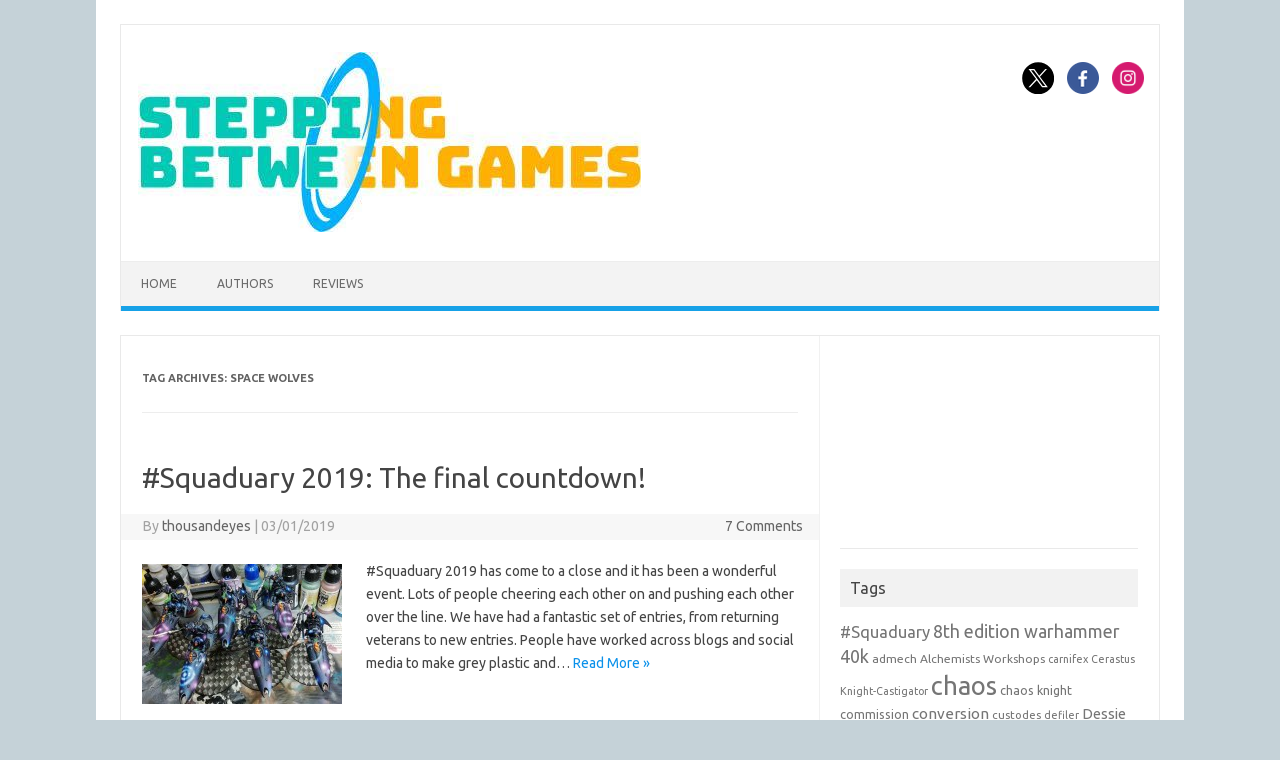

--- FILE ---
content_type: text/html; charset=UTF-8
request_url: https://steppingbetweengames.com/tag/space-wolves/
body_size: 11438
content:
<!DOCTYPE html>
<!--[if IE 7]>
<html class="ie ie7" lang="en-GB">
<![endif]-->
<!--[if IE 8]>
<html class="ie ie8" lang="en-GB">
<![endif]-->
<!--[if !(IE 7) | !(IE 8)  ]><!-->
<html lang="en-GB">
<!--<![endif]-->
<head>
<meta charset="UTF-8">
<meta name="viewport" content="width=device-width, initial-scale=1">
<link rel="profile" href="https://gmpg.org/xfn/11">
<link rel="pingback" href="https://steppingbetweengames.com/xmlrpc.php" />
<!--[if lt IE 9]>
<script src="https://steppingbetweengames.com/wp-content/themes/iconic-one/js/html5.js" type="text/javascript"></script>
<![endif]-->
<meta name='robots' content='index, follow, max-image-preview:large, max-snippet:-1, max-video-preview:-1' />

	<!-- This site is optimized with the Yoast SEO plugin v26.7 - https://yoast.com/wordpress/plugins/seo/ -->
	<title>Space Wolves Archives - Stepping Between Games</title>
<link data-rocket-preload as="style" href="https://fonts.googleapis.com/css?family=Ubuntu%3A400%2C700&#038;subset=latin%2Clatin-ext&#038;display=swap" rel="preload">
<link href="https://fonts.googleapis.com/css?family=Ubuntu%3A400%2C700&#038;subset=latin%2Clatin-ext&#038;display=swap" media="print" onload="this.media=&#039;all&#039;" rel="stylesheet">
<noscript data-wpr-hosted-gf-parameters=""><link rel="stylesheet" href="https://fonts.googleapis.com/css?family=Ubuntu%3A400%2C700&#038;subset=latin%2Clatin-ext&#038;display=swap"></noscript>
	<link rel="canonical" href="https://steppingbetweengames.com/tag/space-wolves/" />
	<meta property="og:locale" content="en_GB" />
	<meta property="og:type" content="article" />
	<meta property="og:title" content="Space Wolves Archives - Stepping Between Games" />
	<meta property="og:url" content="https://steppingbetweengames.com/tag/space-wolves/" />
	<meta property="og:site_name" content="Stepping Between Games" />
	<meta name="twitter:card" content="summary_large_image" />
	<meta name="twitter:site" content="@macantsagart" />
	<script type="application/ld+json" class="yoast-schema-graph">{"@context":"https://schema.org","@graph":[{"@type":"CollectionPage","@id":"https://steppingbetweengames.com/tag/space-wolves/","url":"https://steppingbetweengames.com/tag/space-wolves/","name":"Space Wolves Archives - Stepping Between Games","isPartOf":{"@id":"https://steppingbetweengames.com/#website"},"primaryImageOfPage":{"@id":"https://steppingbetweengames.com/tag/space-wolves/#primaryimage"},"image":{"@id":"https://steppingbetweengames.com/tag/space-wolves/#primaryimage"},"thumbnailUrl":"https://steppingbetweengames.com/wp-content/uploads/2019/03/b_151810.jpg","breadcrumb":{"@id":"https://steppingbetweengames.com/tag/space-wolves/#breadcrumb"},"inLanguage":"en-GB"},{"@type":"ImageObject","inLanguage":"en-GB","@id":"https://steppingbetweengames.com/tag/space-wolves/#primaryimage","url":"https://steppingbetweengames.com/wp-content/uploads/2019/03/b_151810.jpg","contentUrl":"https://steppingbetweengames.com/wp-content/uploads/2019/03/b_151810.jpg","width":800,"height":579},{"@type":"BreadcrumbList","@id":"https://steppingbetweengames.com/tag/space-wolves/#breadcrumb","itemListElement":[{"@type":"ListItem","position":1,"name":"Home","item":"https://steppingbetweengames.com/"},{"@type":"ListItem","position":2,"name":"Space Wolves"}]},{"@type":"WebSite","@id":"https://steppingbetweengames.com/#website","url":"https://steppingbetweengames.com/","name":"Stepping Between Games","description":"Dedicated to gaming in all forms","publisher":{"@id":"https://steppingbetweengames.com/#/schema/person/c7d8a3d40a8b855b0fd7c912d69a7133"},"potentialAction":[{"@type":"SearchAction","target":{"@type":"EntryPoint","urlTemplate":"https://steppingbetweengames.com/?s={search_term_string}"},"query-input":{"@type":"PropertyValueSpecification","valueRequired":true,"valueName":"search_term_string"}}],"inLanguage":"en-GB"},{"@type":["Person","Organization"],"@id":"https://steppingbetweengames.com/#/schema/person/c7d8a3d40a8b855b0fd7c912d69a7133","name":"thousandeyes","image":{"@type":"ImageObject","inLanguage":"en-GB","@id":"https://steppingbetweengames.com/#/schema/person/image/","url":"https://secure.gravatar.com/avatar/d4e54f78023d90f15a44453b0f439466791c92514d898469313caf415b010562?s=96&d=identicon&r=r","contentUrl":"https://secure.gravatar.com/avatar/d4e54f78023d90f15a44453b0f439466791c92514d898469313caf415b010562?s=96&d=identicon&r=r","caption":"thousandeyes"},"logo":{"@id":"https://steppingbetweengames.com/#/schema/person/image/"}}]}</script>
	<!-- / Yoast SEO plugin. -->


<link rel='dns-prefetch' href='//secure.gravatar.com' />
<link rel='dns-prefetch' href='//stats.wp.com' />
<link rel='dns-prefetch' href='//fonts.googleapis.com' />
<link rel='dns-prefetch' href='//v0.wordpress.com' />
<link rel='dns-prefetch' href='//widgets.wp.com' />
<link rel='dns-prefetch' href='//s0.wp.com' />
<link rel='dns-prefetch' href='//0.gravatar.com' />
<link rel='dns-prefetch' href='//1.gravatar.com' />
<link rel='dns-prefetch' href='//2.gravatar.com' />
<link rel='dns-prefetch' href='//jetpack.wordpress.com' />
<link rel='dns-prefetch' href='//public-api.wordpress.com' />
<link href='https://fonts.gstatic.com' crossorigin rel='preconnect' />
<link rel="alternate" type="application/rss+xml" title="Stepping Between Games &raquo; Feed" href="https://steppingbetweengames.com/feed/" />
<link rel="alternate" type="application/rss+xml" title="Stepping Between Games &raquo; Comments Feed" href="https://steppingbetweengames.com/comments/feed/" />
<link rel="alternate" type="application/rss+xml" title="Stepping Between Games &raquo; Space Wolves Tag Feed" href="https://steppingbetweengames.com/tag/space-wolves/feed/" />
<style id='wp-img-auto-sizes-contain-inline-css' type='text/css'>
img:is([sizes=auto i],[sizes^="auto," i]){contain-intrinsic-size:3000px 1500px}
/*# sourceURL=wp-img-auto-sizes-contain-inline-css */
</style>
<link data-minify="1" rel='stylesheet' id='wpra-lightbox-css' href='https://steppingbetweengames.com/wp-content/cache/min/1/wp-content/plugins/wp-rss-aggregator/core/css/jquery-colorbox.css?ver=1753384914' type='text/css' media='all' />
<link rel='stylesheet' id='sbi_styles-css' href='https://steppingbetweengames.com/wp-content/plugins/instagram-feed/css/sbi-styles.min.css?ver=6.10.0' type='text/css' media='all' />
<style id='wp-emoji-styles-inline-css' type='text/css'>

	img.wp-smiley, img.emoji {
		display: inline !important;
		border: none !important;
		box-shadow: none !important;
		height: 1em !important;
		width: 1em !important;
		margin: 0 0.07em !important;
		vertical-align: -0.1em !important;
		background: none !important;
		padding: 0 !important;
	}
/*# sourceURL=wp-emoji-styles-inline-css */
</style>
<style id='wp-block-library-inline-css' type='text/css'>
:root{--wp-block-synced-color:#7a00df;--wp-block-synced-color--rgb:122,0,223;--wp-bound-block-color:var(--wp-block-synced-color);--wp-editor-canvas-background:#ddd;--wp-admin-theme-color:#007cba;--wp-admin-theme-color--rgb:0,124,186;--wp-admin-theme-color-darker-10:#006ba1;--wp-admin-theme-color-darker-10--rgb:0,107,160.5;--wp-admin-theme-color-darker-20:#005a87;--wp-admin-theme-color-darker-20--rgb:0,90,135;--wp-admin-border-width-focus:2px}@media (min-resolution:192dpi){:root{--wp-admin-border-width-focus:1.5px}}.wp-element-button{cursor:pointer}:root .has-very-light-gray-background-color{background-color:#eee}:root .has-very-dark-gray-background-color{background-color:#313131}:root .has-very-light-gray-color{color:#eee}:root .has-very-dark-gray-color{color:#313131}:root .has-vivid-green-cyan-to-vivid-cyan-blue-gradient-background{background:linear-gradient(135deg,#00d084,#0693e3)}:root .has-purple-crush-gradient-background{background:linear-gradient(135deg,#34e2e4,#4721fb 50%,#ab1dfe)}:root .has-hazy-dawn-gradient-background{background:linear-gradient(135deg,#faaca8,#dad0ec)}:root .has-subdued-olive-gradient-background{background:linear-gradient(135deg,#fafae1,#67a671)}:root .has-atomic-cream-gradient-background{background:linear-gradient(135deg,#fdd79a,#004a59)}:root .has-nightshade-gradient-background{background:linear-gradient(135deg,#330968,#31cdcf)}:root .has-midnight-gradient-background{background:linear-gradient(135deg,#020381,#2874fc)}:root{--wp--preset--font-size--normal:16px;--wp--preset--font-size--huge:42px}.has-regular-font-size{font-size:1em}.has-larger-font-size{font-size:2.625em}.has-normal-font-size{font-size:var(--wp--preset--font-size--normal)}.has-huge-font-size{font-size:var(--wp--preset--font-size--huge)}.has-text-align-center{text-align:center}.has-text-align-left{text-align:left}.has-text-align-right{text-align:right}.has-fit-text{white-space:nowrap!important}#end-resizable-editor-section{display:none}.aligncenter{clear:both}.items-justified-left{justify-content:flex-start}.items-justified-center{justify-content:center}.items-justified-right{justify-content:flex-end}.items-justified-space-between{justify-content:space-between}.screen-reader-text{border:0;clip-path:inset(50%);height:1px;margin:-1px;overflow:hidden;padding:0;position:absolute;width:1px;word-wrap:normal!important}.screen-reader-text:focus{background-color:#ddd;clip-path:none;color:#444;display:block;font-size:1em;height:auto;left:5px;line-height:normal;padding:15px 23px 14px;text-decoration:none;top:5px;width:auto;z-index:100000}html :where(.has-border-color){border-style:solid}html :where([style*=border-top-color]){border-top-style:solid}html :where([style*=border-right-color]){border-right-style:solid}html :where([style*=border-bottom-color]){border-bottom-style:solid}html :where([style*=border-left-color]){border-left-style:solid}html :where([style*=border-width]){border-style:solid}html :where([style*=border-top-width]){border-top-style:solid}html :where([style*=border-right-width]){border-right-style:solid}html :where([style*=border-bottom-width]){border-bottom-style:solid}html :where([style*=border-left-width]){border-left-style:solid}html :where(img[class*=wp-image-]){height:auto;max-width:100%}:where(figure){margin:0 0 1em}html :where(.is-position-sticky){--wp-admin--admin-bar--position-offset:var(--wp-admin--admin-bar--height,0px)}@media screen and (max-width:600px){html :where(.is-position-sticky){--wp-admin--admin-bar--position-offset:0px}}

/*# sourceURL=wp-block-library-inline-css */
</style><style id='global-styles-inline-css' type='text/css'>
:root{--wp--preset--aspect-ratio--square: 1;--wp--preset--aspect-ratio--4-3: 4/3;--wp--preset--aspect-ratio--3-4: 3/4;--wp--preset--aspect-ratio--3-2: 3/2;--wp--preset--aspect-ratio--2-3: 2/3;--wp--preset--aspect-ratio--16-9: 16/9;--wp--preset--aspect-ratio--9-16: 9/16;--wp--preset--color--black: #000000;--wp--preset--color--cyan-bluish-gray: #abb8c3;--wp--preset--color--white: #ffffff;--wp--preset--color--pale-pink: #f78da7;--wp--preset--color--vivid-red: #cf2e2e;--wp--preset--color--luminous-vivid-orange: #ff6900;--wp--preset--color--luminous-vivid-amber: #fcb900;--wp--preset--color--light-green-cyan: #7bdcb5;--wp--preset--color--vivid-green-cyan: #00d084;--wp--preset--color--pale-cyan-blue: #8ed1fc;--wp--preset--color--vivid-cyan-blue: #0693e3;--wp--preset--color--vivid-purple: #9b51e0;--wp--preset--gradient--vivid-cyan-blue-to-vivid-purple: linear-gradient(135deg,rgb(6,147,227) 0%,rgb(155,81,224) 100%);--wp--preset--gradient--light-green-cyan-to-vivid-green-cyan: linear-gradient(135deg,rgb(122,220,180) 0%,rgb(0,208,130) 100%);--wp--preset--gradient--luminous-vivid-amber-to-luminous-vivid-orange: linear-gradient(135deg,rgb(252,185,0) 0%,rgb(255,105,0) 100%);--wp--preset--gradient--luminous-vivid-orange-to-vivid-red: linear-gradient(135deg,rgb(255,105,0) 0%,rgb(207,46,46) 100%);--wp--preset--gradient--very-light-gray-to-cyan-bluish-gray: linear-gradient(135deg,rgb(238,238,238) 0%,rgb(169,184,195) 100%);--wp--preset--gradient--cool-to-warm-spectrum: linear-gradient(135deg,rgb(74,234,220) 0%,rgb(151,120,209) 20%,rgb(207,42,186) 40%,rgb(238,44,130) 60%,rgb(251,105,98) 80%,rgb(254,248,76) 100%);--wp--preset--gradient--blush-light-purple: linear-gradient(135deg,rgb(255,206,236) 0%,rgb(152,150,240) 100%);--wp--preset--gradient--blush-bordeaux: linear-gradient(135deg,rgb(254,205,165) 0%,rgb(254,45,45) 50%,rgb(107,0,62) 100%);--wp--preset--gradient--luminous-dusk: linear-gradient(135deg,rgb(255,203,112) 0%,rgb(199,81,192) 50%,rgb(65,88,208) 100%);--wp--preset--gradient--pale-ocean: linear-gradient(135deg,rgb(255,245,203) 0%,rgb(182,227,212) 50%,rgb(51,167,181) 100%);--wp--preset--gradient--electric-grass: linear-gradient(135deg,rgb(202,248,128) 0%,rgb(113,206,126) 100%);--wp--preset--gradient--midnight: linear-gradient(135deg,rgb(2,3,129) 0%,rgb(40,116,252) 100%);--wp--preset--font-size--small: 13px;--wp--preset--font-size--medium: 20px;--wp--preset--font-size--large: 36px;--wp--preset--font-size--x-large: 42px;--wp--preset--spacing--20: 0.44rem;--wp--preset--spacing--30: 0.67rem;--wp--preset--spacing--40: 1rem;--wp--preset--spacing--50: 1.5rem;--wp--preset--spacing--60: 2.25rem;--wp--preset--spacing--70: 3.38rem;--wp--preset--spacing--80: 5.06rem;--wp--preset--shadow--natural: 6px 6px 9px rgba(0, 0, 0, 0.2);--wp--preset--shadow--deep: 12px 12px 50px rgba(0, 0, 0, 0.4);--wp--preset--shadow--sharp: 6px 6px 0px rgba(0, 0, 0, 0.2);--wp--preset--shadow--outlined: 6px 6px 0px -3px rgb(255, 255, 255), 6px 6px rgb(0, 0, 0);--wp--preset--shadow--crisp: 6px 6px 0px rgb(0, 0, 0);}:where(.is-layout-flex){gap: 0.5em;}:where(.is-layout-grid){gap: 0.5em;}body .is-layout-flex{display: flex;}.is-layout-flex{flex-wrap: wrap;align-items: center;}.is-layout-flex > :is(*, div){margin: 0;}body .is-layout-grid{display: grid;}.is-layout-grid > :is(*, div){margin: 0;}:where(.wp-block-columns.is-layout-flex){gap: 2em;}:where(.wp-block-columns.is-layout-grid){gap: 2em;}:where(.wp-block-post-template.is-layout-flex){gap: 1.25em;}:where(.wp-block-post-template.is-layout-grid){gap: 1.25em;}.has-black-color{color: var(--wp--preset--color--black) !important;}.has-cyan-bluish-gray-color{color: var(--wp--preset--color--cyan-bluish-gray) !important;}.has-white-color{color: var(--wp--preset--color--white) !important;}.has-pale-pink-color{color: var(--wp--preset--color--pale-pink) !important;}.has-vivid-red-color{color: var(--wp--preset--color--vivid-red) !important;}.has-luminous-vivid-orange-color{color: var(--wp--preset--color--luminous-vivid-orange) !important;}.has-luminous-vivid-amber-color{color: var(--wp--preset--color--luminous-vivid-amber) !important;}.has-light-green-cyan-color{color: var(--wp--preset--color--light-green-cyan) !important;}.has-vivid-green-cyan-color{color: var(--wp--preset--color--vivid-green-cyan) !important;}.has-pale-cyan-blue-color{color: var(--wp--preset--color--pale-cyan-blue) !important;}.has-vivid-cyan-blue-color{color: var(--wp--preset--color--vivid-cyan-blue) !important;}.has-vivid-purple-color{color: var(--wp--preset--color--vivid-purple) !important;}.has-black-background-color{background-color: var(--wp--preset--color--black) !important;}.has-cyan-bluish-gray-background-color{background-color: var(--wp--preset--color--cyan-bluish-gray) !important;}.has-white-background-color{background-color: var(--wp--preset--color--white) !important;}.has-pale-pink-background-color{background-color: var(--wp--preset--color--pale-pink) !important;}.has-vivid-red-background-color{background-color: var(--wp--preset--color--vivid-red) !important;}.has-luminous-vivid-orange-background-color{background-color: var(--wp--preset--color--luminous-vivid-orange) !important;}.has-luminous-vivid-amber-background-color{background-color: var(--wp--preset--color--luminous-vivid-amber) !important;}.has-light-green-cyan-background-color{background-color: var(--wp--preset--color--light-green-cyan) !important;}.has-vivid-green-cyan-background-color{background-color: var(--wp--preset--color--vivid-green-cyan) !important;}.has-pale-cyan-blue-background-color{background-color: var(--wp--preset--color--pale-cyan-blue) !important;}.has-vivid-cyan-blue-background-color{background-color: var(--wp--preset--color--vivid-cyan-blue) !important;}.has-vivid-purple-background-color{background-color: var(--wp--preset--color--vivid-purple) !important;}.has-black-border-color{border-color: var(--wp--preset--color--black) !important;}.has-cyan-bluish-gray-border-color{border-color: var(--wp--preset--color--cyan-bluish-gray) !important;}.has-white-border-color{border-color: var(--wp--preset--color--white) !important;}.has-pale-pink-border-color{border-color: var(--wp--preset--color--pale-pink) !important;}.has-vivid-red-border-color{border-color: var(--wp--preset--color--vivid-red) !important;}.has-luminous-vivid-orange-border-color{border-color: var(--wp--preset--color--luminous-vivid-orange) !important;}.has-luminous-vivid-amber-border-color{border-color: var(--wp--preset--color--luminous-vivid-amber) !important;}.has-light-green-cyan-border-color{border-color: var(--wp--preset--color--light-green-cyan) !important;}.has-vivid-green-cyan-border-color{border-color: var(--wp--preset--color--vivid-green-cyan) !important;}.has-pale-cyan-blue-border-color{border-color: var(--wp--preset--color--pale-cyan-blue) !important;}.has-vivid-cyan-blue-border-color{border-color: var(--wp--preset--color--vivid-cyan-blue) !important;}.has-vivid-purple-border-color{border-color: var(--wp--preset--color--vivid-purple) !important;}.has-vivid-cyan-blue-to-vivid-purple-gradient-background{background: var(--wp--preset--gradient--vivid-cyan-blue-to-vivid-purple) !important;}.has-light-green-cyan-to-vivid-green-cyan-gradient-background{background: var(--wp--preset--gradient--light-green-cyan-to-vivid-green-cyan) !important;}.has-luminous-vivid-amber-to-luminous-vivid-orange-gradient-background{background: var(--wp--preset--gradient--luminous-vivid-amber-to-luminous-vivid-orange) !important;}.has-luminous-vivid-orange-to-vivid-red-gradient-background{background: var(--wp--preset--gradient--luminous-vivid-orange-to-vivid-red) !important;}.has-very-light-gray-to-cyan-bluish-gray-gradient-background{background: var(--wp--preset--gradient--very-light-gray-to-cyan-bluish-gray) !important;}.has-cool-to-warm-spectrum-gradient-background{background: var(--wp--preset--gradient--cool-to-warm-spectrum) !important;}.has-blush-light-purple-gradient-background{background: var(--wp--preset--gradient--blush-light-purple) !important;}.has-blush-bordeaux-gradient-background{background: var(--wp--preset--gradient--blush-bordeaux) !important;}.has-luminous-dusk-gradient-background{background: var(--wp--preset--gradient--luminous-dusk) !important;}.has-pale-ocean-gradient-background{background: var(--wp--preset--gradient--pale-ocean) !important;}.has-electric-grass-gradient-background{background: var(--wp--preset--gradient--electric-grass) !important;}.has-midnight-gradient-background{background: var(--wp--preset--gradient--midnight) !important;}.has-small-font-size{font-size: var(--wp--preset--font-size--small) !important;}.has-medium-font-size{font-size: var(--wp--preset--font-size--medium) !important;}.has-large-font-size{font-size: var(--wp--preset--font-size--large) !important;}.has-x-large-font-size{font-size: var(--wp--preset--font-size--x-large) !important;}
/*# sourceURL=global-styles-inline-css */
</style>

<style id='classic-theme-styles-inline-css' type='text/css'>
/*! This file is auto-generated */
.wp-block-button__link{color:#fff;background-color:#32373c;border-radius:9999px;box-shadow:none;text-decoration:none;padding:calc(.667em + 2px) calc(1.333em + 2px);font-size:1.125em}.wp-block-file__button{background:#32373c;color:#fff;text-decoration:none}
/*# sourceURL=/wp-includes/css/classic-themes.min.css */
</style>
<link rel='stylesheet' id='foobox-free-min-css' href='https://steppingbetweengames.com/wp-content/plugins/foobox-image-lightbox/free/css/foobox.free.min.css?ver=2.7.35' type='text/css' media='all' />

<link data-minify="1" rel='stylesheet' id='themonic-style-css' href='https://steppingbetweengames.com/wp-content/cache/min/1/wp-content/themes/iconic-one/style.css?ver=1726863346' type='text/css' media='all' />
<link rel='stylesheet' id='custom-style-css' href='https://steppingbetweengames.com/wp-content/themes/iconic-one/custom.css?ver=6.9' type='text/css' media='all' />
<link data-minify="1" rel='stylesheet' id='jetpack_likes-css' href='https://steppingbetweengames.com/wp-content/cache/min/1/wp-content/plugins/jetpack/modules/likes/style.css?ver=1728046770' type='text/css' media='all' />
<script type="text/javascript" src="https://steppingbetweengames.com/wp-includes/js/jquery/jquery.min.js?ver=3.7.1" id="jquery-core-js"></script>
<script type="text/javascript" src="https://steppingbetweengames.com/wp-includes/js/jquery/jquery-migrate.min.js?ver=3.4.1" id="jquery-migrate-js" data-rocket-defer defer></script>
<script type="text/javascript" id="foobox-free-min-js-before">
/* <![CDATA[ */
/* Run FooBox FREE (v2.7.35) */
var FOOBOX = window.FOOBOX = {
	ready: true,
	disableOthers: true,
	o: {wordpress: { enabled: true },
		countMessage:'image %index of %total',
		captions: { dataTitle: ["captionTitle","title"], dataDesc: ["captionDesc","description"] },
		rel: '',
		excludes:'.fbx-link,.nofoobox,.nolightbox,a[href*="pinterest.com/pin/create/button/"]',
		affiliate : { enabled: false },
		error: "Could not load the item"},
	selectors: [
		".gallery", ".wp-block-gallery", ".wp-caption", ".wp-block-image", "a:has(img[class*=wp-image-])", ".post a:has(img[class*=wp-image-])", ".foobox"
	],
	pre: function( $ ){
		// Custom JavaScript (Pre)
		
	},
	post: function( $ ){
		// Custom JavaScript (Post)
		
		// Custom Captions Code
		
	},
	custom: function( $ ){
		// Custom Extra JS
		
	}
};
//# sourceURL=foobox-free-min-js-before
/* ]]> */
</script>
<script type="text/javascript" src="https://steppingbetweengames.com/wp-content/plugins/foobox-image-lightbox/free/js/foobox.free.min.js?ver=2.7.35" id="foobox-free-min-js" data-rocket-defer defer></script>
<link rel="https://api.w.org/" href="https://steppingbetweengames.com/wp-json/" /><link rel="alternate" title="JSON" type="application/json" href="https://steppingbetweengames.com/wp-json/wp/v2/tags/549" /><link rel="EditURI" type="application/rsd+xml" title="RSD" href="https://steppingbetweengames.com/xmlrpc.php?rsd" />
<meta name="generator" content="WordPress 6.9" />
<script>
  (function(i,s,o,g,r,a,m){i['GoogleAnalyticsObject']=r;i[r]=i[r]||function(){
  (i[r].q=i[r].q||[]).push(arguments)},i[r].l=1*new Date();a=s.createElement(o),
  m=s.getElementsByTagName(o)[0];a.async=1;a.src=g;m.parentNode.insertBefore(a,m)
  })(window,document,'script','https://www.google-analytics.com/analytics.js','ga');

  ga('create', 'UA-63564474-2', 'auto');
  ga('send', 'pageview');

</script>	<style>img#wpstats{display:none}</style>
		<style type="text/css" id="custom-background-css">
body.custom-background { background-color: #c5d2d8; }
</style>
	<!-- There is no amphtml version available for this URL. --><link rel="icon" href="https://steppingbetweengames.com/wp-content/uploads/2017/01/ThousandSons-150x150.jpg" sizes="32x32" />
<link rel="icon" href="https://steppingbetweengames.com/wp-content/uploads/2017/01/ThousandSons-320x320.jpg" sizes="192x192" />
<link rel="apple-touch-icon" href="https://steppingbetweengames.com/wp-content/uploads/2017/01/ThousandSons-320x320.jpg" />
<meta name="msapplication-TileImage" content="https://steppingbetweengames.com/wp-content/uploads/2017/01/ThousandSons-320x320.jpg" />
<meta name="generator" content="WP Rocket 3.20.3" data-wpr-features="wpr_defer_js wpr_minify_js wpr_minify_css wpr_desktop" /></head>
<body class="archive tag tag-space-wolves tag-549 custom-background wp-theme-iconic-one custom-font-enabled hfeed">
<div data-rocket-location-hash="54257ff4dc2eb7aae68fa23eb5f11e06" id="page" class="site">
	<a class="skip-link screen-reader-text" href="#main" title="Skip to content">Skip to content</a>
	<header data-rocket-location-hash="e6dec5522a8b56befa615ed1945d2e58" id="masthead" class="site-header" role="banner">
					
		<div data-rocket-location-hash="4d1719c0e3c91fb04c257c4dd49b7fe5" class="themonic-logo">
        <a href="https://steppingbetweengames.com/" title="Stepping Between Games" rel="home"><img src="https://steppingbetweengames.com/wp-content/uploads/2017/05/17793403_10155883402390752_8121691_n.jpg" alt="Stepping Between Games"></a>
		</div>
								<div data-rocket-location-hash="76cdab6e4aeb89ad20d4b2118bc41e1c" class="socialmedia">
							<a href="https://twitter.com/macantsagart" target="_blank"><img src="https://steppingbetweengames.com/wp-content/themes/iconic-one/img/twitter.png" alt="Follow us on Twitter"/></a> 
											<a href="https://www.facebook.com/steppingbetweengames/" target="_blank"><img src="https://steppingbetweengames.com/wp-content/themes/iconic-one/img/facebook.png" alt="Follow us on Facebook"/></a>
											<a href="https://www.instagram.com/steppingbetweengames/" rel="author" target="_blank"><img src="https://steppingbetweengames.com/wp-content/themes/iconic-one/img/instagram.png" alt="Follow us on Instagram"/></a>
											</div>
						
		<nav id="site-navigation" class="themonic-nav" role="navigation">
		<button class="menu-toggle" aria-controls="menu-top" aria-expanded="false">Menu<label class="iomenu">
  <div class="iolines"></div>
  <div class="iolines"></div>
  <div class="iolines"></div>
</label></button>
			<ul id="menu-top" class="nav-menu"><li id="menu-item-18" class="menu-item menu-item-type-custom menu-item-object-custom menu-item-home menu-item-18"><a href="https://steppingbetweengames.com">Home</a></li>
<li id="menu-item-6141" class="menu-item menu-item-type-post_type menu-item-object-page menu-item-6141"><a href="https://steppingbetweengames.com/authors/">Authors</a></li>
<li id="menu-item-6138" class="menu-item menu-item-type-taxonomy menu-item-object-category menu-item-6138"><a href="https://steppingbetweengames.com/category/reviews/">Reviews</a></li>
</ul>		</nav><!-- #site-navigation -->
		<div data-rocket-location-hash="efd4e198d77daa3e330951be43db3c6c" class="clear"></div>
	</header><!-- #masthead -->
<div data-rocket-location-hash="ce23399a1196fa099c5f435270914bd8" id="main" class="wrapper">
	<section data-rocket-location-hash="38637e07f28946c7929dac750491cdf5" id="primary" class="site-content">
		<div id="content" role="main">

					<header class="archive-header">
				<h1 class="archive-title">Tag Archives: <span>Space Wolves</span></h1>

						</header><!-- .archive-header -->

			
	<article id="post-15042" class="post-15042 post type-post status-publish format-standard has-post-thumbnail hentry category-squaduary-2019 tag-squaduary tag-dessie tag-genestealer-cult tag-nurgle tag-orks tag-plague-marines tag-space-wolves">
				<header class="entry-header">
						<h2 class="entry-title">
				<a href="https://steppingbetweengames.com/squaduary-2019-week4/" title="Permalink to #Squaduary 2019: The final countdown!" rel="bookmark">#Squaduary 2019: The final countdown!</a>
			</h2>
									
		<div class="below-title-meta">
		<div class="adt">
		By        <span class="vcard author">
			<span class="fn"><a href="https://steppingbetweengames.com/author/thousandeyes/" title="Posts by thousandeyes" rel="author">thousandeyes</a></span>
        </span>
        <span class="meta-sep">|</span> 
				
				<span class="date updated">03/01/2019</span>
				 
        </div>
		<div class="adt-comment">
		<a class="link-comments" href="https://steppingbetweengames.com/squaduary-2019-week4/#comments">7 Comments</a> 
        </div>       
		</div><!-- below title meta end -->
			
						
		</header><!-- .entry-header -->

									<div class="entry-summary">
				<!-- Ico nic One home page thumbnail with custom excerpt -->
			<div class="excerpt-thumb">
							<a href="https://steppingbetweengames.com/squaduary-2019-week4/" title="Permalink to #Squaduary 2019: The final countdown!" rel="bookmark">
									<img width="200" height="140" src="https://steppingbetweengames.com/wp-content/uploads/2019/03/b_151810-200x140.jpg" class="alignleft wp-post-image" alt="" decoding="async" />								</a>
					</div>
			<p>#Squaduary 2019 has come to a close and it has been a wonderful event. Lots of people cheering each other on and pushing each other over the line. We have had a fantastic set of entries, from returning veterans to new entries. People have worked across blogs and social media to make grey plastic and… <span class="read-more"><a href="https://steppingbetweengames.com/squaduary-2019-week4/">Read More &raquo;</a></span></p>
		</div><!-- .entry-summary -->
			
				
	<footer class="entry-meta">
					<span>Category: <a href="https://steppingbetweengames.com/category/squaduary-2019/" rel="category tag">Squaduary 2019</a></span>
								<span>Tags: <a href="https://steppingbetweengames.com/tag/squaduary/" rel="tag">#Squaduary</a>, <a href="https://steppingbetweengames.com/tag/dessie/" rel="tag">Dessie</a>, <a href="https://steppingbetweengames.com/tag/genestealer-cult/" rel="tag">genestealer cult</a>, <a href="https://steppingbetweengames.com/tag/nurgle/" rel="tag">Nurgle</a>, <a href="https://steppingbetweengames.com/tag/orks/" rel="tag">Orks</a>, <a href="https://steppingbetweengames.com/tag/plague-marines/" rel="tag">Plague Marines</a>, <a href="https://steppingbetweengames.com/tag/space-wolves/" rel="tag">Space Wolves</a></span>
			
           						</footer><!-- .entry-meta -->
	</article><!-- #post -->

	<article id="post-15024" class="post-15024 post type-post status-publish format-standard has-post-thumbnail hentry category-squaduary-2019 tag-squaduary tag-dessie tag-genestealer-cult tag-kirsten tag-nurgle tag-orks tag-plague-marines tag-space-wolves">
				<header class="entry-header">
						<h2 class="entry-title">
				<a href="https://steppingbetweengames.com/squaduary-2019-week3/" title="Permalink to #Squaduary 2019: The third week" rel="bookmark">#Squaduary 2019: The third week</a>
			</h2>
									
		<div class="below-title-meta">
		<div class="adt">
		By        <span class="vcard author">
			<span class="fn"><a href="https://steppingbetweengames.com/author/thousandeyes/" title="Posts by thousandeyes" rel="author">thousandeyes</a></span>
        </span>
        <span class="meta-sep">|</span> 
				
				<span class="date updated">02/22/2019</span>
				 
        </div>
		<div class="adt-comment">
		<a class="link-comments" href="https://steppingbetweengames.com/squaduary-2019-week3/#comments">1 Comment</a> 
        </div>       
		</div><!-- below title meta end -->
			
						
		</header><!-- .entry-header -->

									<div class="entry-summary">
				<!-- Ico nic One home page thumbnail with custom excerpt -->
			<div class="excerpt-thumb">
							<a href="https://steppingbetweengames.com/squaduary-2019-week3/" title="Permalink to #Squaduary 2019: The third week" rel="bookmark">
									<img width="200" height="140" src="https://steppingbetweengames.com/wp-content/uploads/2019/02/squintywitch-female-primaris-reavers-02-200x140.jpg" class="alignleft wp-post-image" alt="" decoding="async" />								</a>
					</div>
			<p>We are at week 3 of #Squaduary 2019 with only a week to go! As ever I am delighted with everyone&#8217;s progress. Great to see so much bare plastic getting painted. Of note I do want to say this is not just a GW or 40K event, all systems are accepted. Remember to click on… <span class="read-more"><a href="https://steppingbetweengames.com/squaduary-2019-week3/">Read More &raquo;</a></span></p>
		</div><!-- .entry-summary -->
			
				
	<footer class="entry-meta">
					<span>Category: <a href="https://steppingbetweengames.com/category/squaduary-2019/" rel="category tag">Squaduary 2019</a></span>
								<span>Tags: <a href="https://steppingbetweengames.com/tag/squaduary/" rel="tag">#Squaduary</a>, <a href="https://steppingbetweengames.com/tag/dessie/" rel="tag">Dessie</a>, <a href="https://steppingbetweengames.com/tag/genestealer-cult/" rel="tag">genestealer cult</a>, <a href="https://steppingbetweengames.com/tag/kirsten/" rel="tag">Kirsten</a>, <a href="https://steppingbetweengames.com/tag/nurgle/" rel="tag">Nurgle</a>, <a href="https://steppingbetweengames.com/tag/orks/" rel="tag">Orks</a>, <a href="https://steppingbetweengames.com/tag/plague-marines/" rel="tag">Plague Marines</a>, <a href="https://steppingbetweengames.com/tag/space-wolves/" rel="tag">Space Wolves</a></span>
			
           						</footer><!-- .entry-meta -->
	</article><!-- #post -->

	<article id="post-14962" class="post-14962 post type-post status-publish format-standard has-post-thumbnail hentry category-squaduary-2019 tag-squaduary tag-dessie tag-genestealer-cult tag-nurgle tag-orks tag-plague-marines tag-space-wolves">
				<header class="entry-header">
						<h2 class="entry-title">
				<a href="https://steppingbetweengames.com/squaduary-2019-week2/" title="Permalink to #Squaduary 2019: End of week 2" rel="bookmark">#Squaduary 2019: End of week 2</a>
			</h2>
									
		<div class="below-title-meta">
		<div class="adt">
		By        <span class="vcard author">
			<span class="fn"><a href="https://steppingbetweengames.com/author/thousandeyes/" title="Posts by thousandeyes" rel="author">thousandeyes</a></span>
        </span>
        <span class="meta-sep">|</span> 
				
				<span class="date updated">02/15/2019</span>
				 
        </div>
		<div class="adt-comment">
		<a class="link-comments" href="https://steppingbetweengames.com/squaduary-2019-week2/#comments">17 Comments</a> 
        </div>       
		</div><!-- below title meta end -->
			
						
		</header><!-- .entry-header -->

									<div class="entry-summary">
				<!-- Ico nic One home page thumbnail with custom excerpt -->
			<div class="excerpt-thumb">
							<a href="https://steppingbetweengames.com/squaduary-2019-week2/" title="Permalink to #Squaduary 2019: End of week 2" rel="bookmark">
									<img width="200" height="140" src="https://steppingbetweengames.com/wp-content/uploads/2019/02/funsproggy-genestealer-cult-01-200x140.jpg" class="alignleft wp-post-image" alt="" decoding="async" />								</a>
					</div>
			<p>At the end of Squaduary 2019 week 2 we have a lot of a progress. I know I will have missed a few people from the list below but hopefully they can let me know on this post or Twitter. I am delighted to see so many people joining in already. Of note I do… <span class="read-more"><a href="https://steppingbetweengames.com/squaduary-2019-week2/">Read More &raquo;</a></span></p>
		</div><!-- .entry-summary -->
			
				
	<footer class="entry-meta">
					<span>Category: <a href="https://steppingbetweengames.com/category/squaduary-2019/" rel="category tag">Squaduary 2019</a></span>
								<span>Tags: <a href="https://steppingbetweengames.com/tag/squaduary/" rel="tag">#Squaduary</a>, <a href="https://steppingbetweengames.com/tag/dessie/" rel="tag">Dessie</a>, <a href="https://steppingbetweengames.com/tag/genestealer-cult/" rel="tag">genestealer cult</a>, <a href="https://steppingbetweengames.com/tag/nurgle/" rel="tag">Nurgle</a>, <a href="https://steppingbetweengames.com/tag/orks/" rel="tag">Orks</a>, <a href="https://steppingbetweengames.com/tag/plague-marines/" rel="tag">Plague Marines</a>, <a href="https://steppingbetweengames.com/tag/space-wolves/" rel="tag">Space Wolves</a></span>
			
           						</footer><!-- .entry-meta -->
	</article><!-- #post -->

	<article id="post-14778" class="post-14778 post type-post status-publish format-standard has-post-thumbnail hentry category-squaduary-2019 tag-squaduary tag-dessie tag-genestealer-cult tag-kirsten tag-nurgle tag-orks tag-plague-marines tag-space-wolves">
				<header class="entry-header">
						<h2 class="entry-title">
				<a href="https://steppingbetweengames.com/squaduary-2019-pledges/" title="Permalink to #Squaduary 2019: Pledges" rel="bookmark">#Squaduary 2019: Pledges</a>
			</h2>
									
		<div class="below-title-meta">
		<div class="adt">
		By        <span class="vcard author">
			<span class="fn"><a href="https://steppingbetweengames.com/author/thousandeyes/" title="Posts by thousandeyes" rel="author">thousandeyes</a></span>
        </span>
        <span class="meta-sep">|</span> 
				
				<span class="date updated">02/01/2019</span>
				 
        </div>
		<div class="adt-comment">
		<a class="link-comments" href="https://steppingbetweengames.com/squaduary-2019-pledges/#comments">21 Comments</a> 
        </div>       
		</div><!-- below title meta end -->
			
						
		</header><!-- .entry-header -->

									<div class="entry-summary">
				<!-- Ico nic One home page thumbnail with custom excerpt -->
			<div class="excerpt-thumb">
							<a href="https://steppingbetweengames.com/squaduary-2019-pledges/" title="Permalink to #Squaduary 2019: Pledges" rel="bookmark">
									<img width="200" height="140" src="https://steppingbetweengames.com/wp-content/uploads/2019/01/received_301861234014884-200x140.jpg" class="alignleft wp-post-image" alt="" decoding="async" loading="lazy" />								</a>
					</div>
			<p>Welcome to the first post of Squaduary 2019. I know I will have missed a few people from the list below but hopefully they can let me know on this post or Twitter. I am delighted to see so many people joining in already. Of note I do want to say this is not just… <span class="read-more"><a href="https://steppingbetweengames.com/squaduary-2019-pledges/">Read More &raquo;</a></span></p>
		</div><!-- .entry-summary -->
			
				
	<footer class="entry-meta">
					<span>Category: <a href="https://steppingbetweengames.com/category/squaduary-2019/" rel="category tag">Squaduary 2019</a></span>
								<span>Tags: <a href="https://steppingbetweengames.com/tag/squaduary/" rel="tag">#Squaduary</a>, <a href="https://steppingbetweengames.com/tag/dessie/" rel="tag">Dessie</a>, <a href="https://steppingbetweengames.com/tag/genestealer-cult/" rel="tag">genestealer cult</a>, <a href="https://steppingbetweengames.com/tag/kirsten/" rel="tag">Kirsten</a>, <a href="https://steppingbetweengames.com/tag/nurgle/" rel="tag">Nurgle</a>, <a href="https://steppingbetweengames.com/tag/orks/" rel="tag">Orks</a>, <a href="https://steppingbetweengames.com/tag/plague-marines/" rel="tag">Plague Marines</a>, <a href="https://steppingbetweengames.com/tag/space-wolves/" rel="tag">Space Wolves</a></span>
			
           						</footer><!-- .entry-meta -->
	</article><!-- #post -->

		
		</div><!-- #content -->
	</section><!-- #primary -->


			<div data-rocket-location-hash="10e004d816d43ff6f78b963cbd9100d8" id="secondary" class="widget-area" role="complementary">
			<aside id="text-10" class="widget widget_text">			<div class="textwidget"><p><code><a href="https://www.patreon.com/bePatron?u=6387978" data-patreon-widget-type="become-patron-button">Become a Patron!</a><script data-minify="1" async src="https://steppingbetweengames.com/wp-content/cache/min/1/becomePatronButton.bundle.js?ver=1726863346"></script></code></p>
</div>
		</aside><aside id="tag_cloud-2" class="widget widget_tag_cloud"><p class="widget-title">Tags</p><div class="tagcloud"><a href="https://steppingbetweengames.com/tag/squaduary/" class="tag-cloud-link tag-link-473 tag-link-position-1" style="font-size: 12.381679389313pt;" aria-label="#Squaduary (22 items)">#Squaduary</a>
<a href="https://steppingbetweengames.com/tag/8th-edition-warhammer-40k/" class="tag-cloud-link tag-link-514 tag-link-position-2" style="font-size: 13.343511450382pt;" aria-label="8th edition warhammer 40k (27 items)">8th edition warhammer 40k</a>
<a href="https://steppingbetweengames.com/tag/admech/" class="tag-cloud-link tag-link-482 tag-link-position-3" style="font-size: 8.9618320610687pt;" aria-label="admech (10 items)">admech</a>
<a href="https://steppingbetweengames.com/tag/alchemists-workshops/" class="tag-cloud-link tag-link-451 tag-link-position-4" style="font-size: 8.9618320610687pt;" aria-label="Alchemists Workshops (10 items)">Alchemists Workshops</a>
<a href="https://steppingbetweengames.com/tag/carnifex/" class="tag-cloud-link tag-link-429 tag-link-position-5" style="font-size: 8pt;" aria-label="carnifex (8 items)">carnifex</a>
<a href="https://steppingbetweengames.com/tag/cerastus-knight-castigator/" class="tag-cloud-link tag-link-268 tag-link-position-6" style="font-size: 8pt;" aria-label="Cerastus Knight-Castigator (8 items)">Cerastus Knight-Castigator</a>
<a href="https://steppingbetweengames.com/tag/chaos/" class="tag-cloud-link tag-link-273 tag-link-position-7" style="font-size: 19.114503816794pt;" aria-label="chaos (96 items)">chaos</a>
<a href="https://steppingbetweengames.com/tag/chaos-knight/" class="tag-cloud-link tag-link-278 tag-link-position-8" style="font-size: 9.3893129770992pt;" aria-label="chaos knight (11 items)">chaos knight</a>
<a href="https://steppingbetweengames.com/tag/commission/" class="tag-cloud-link tag-link-291 tag-link-position-9" style="font-size: 9.3893129770992pt;" aria-label="commission (11 items)">commission</a>
<a href="https://steppingbetweengames.com/tag/conversion/" class="tag-cloud-link tag-link-424 tag-link-position-10" style="font-size: 11.526717557252pt;" aria-label="conversion (18 items)">conversion</a>
<a href="https://steppingbetweengames.com/tag/custodes/" class="tag-cloud-link tag-link-575 tag-link-position-11" style="font-size: 8.5343511450382pt;" aria-label="custodes (9 items)">custodes</a>
<a href="https://steppingbetweengames.com/tag/defiler/" class="tag-cloud-link tag-link-280 tag-link-position-12" style="font-size: 8pt;" aria-label="defiler (8 items)">defiler</a>
<a href="https://steppingbetweengames.com/tag/dessie/" class="tag-cloud-link tag-link-498 tag-link-position-13" style="font-size: 10.992366412214pt;" aria-label="Dessie (16 items)">Dessie</a>
<a href="https://steppingbetweengames.com/tag/dreadnought/" class="tag-cloud-link tag-link-293 tag-link-position-14" style="font-size: 10.992366412214pt;" aria-label="dreadnought (16 items)">dreadnought</a>
<a href="https://steppingbetweengames.com/tag/dreadtober/" class="tag-cloud-link tag-link-249 tag-link-position-15" style="font-size: 14.198473282443pt;" aria-label="dreadtober (33 items)">dreadtober</a>
<a href="https://steppingbetweengames.com/tag/eldar/" class="tag-cloud-link tag-link-243 tag-link-position-16" style="font-size: 11.312977099237pt;" aria-label="Eldar (17 items)">Eldar</a>
<a href="https://steppingbetweengames.com/tag/games-workshop/" class="tag-cloud-link tag-link-250 tag-link-position-17" style="font-size: 16.12213740458pt;" aria-label="games workshop (50 items)">games workshop</a>
<a href="https://steppingbetweengames.com/tag/hellbrute/" class="tag-cloud-link tag-link-282 tag-link-position-18" style="font-size: 12.381679389313pt;" aria-label="hellbrute (22 items)">hellbrute</a>
<a href="https://steppingbetweengames.com/tag/horus-heresy/" class="tag-cloud-link tag-link-306 tag-link-position-19" style="font-size: 10.992366412214pt;" aria-label="horus heresy (16 items)">horus heresy</a>
<a href="https://steppingbetweengames.com/tag/imperial-fists/" class="tag-cloud-link tag-link-260 tag-link-position-20" style="font-size: 8pt;" aria-label="Imperial Fists (8 items)">Imperial Fists</a>
<a href="https://steppingbetweengames.com/tag/imperial-guard/" class="tag-cloud-link tag-link-292 tag-link-position-21" style="font-size: 8pt;" aria-label="Imperial Guard (8 items)">Imperial Guard</a>
<a href="https://steppingbetweengames.com/tag/imperial-knight/" class="tag-cloud-link tag-link-279 tag-link-position-22" style="font-size: 10.671755725191pt;" aria-label="Imperial Knight (15 items)">Imperial Knight</a>
<a href="https://steppingbetweengames.com/tag/iron-warriors/" class="tag-cloud-link tag-link-314 tag-link-position-23" style="font-size: 12.916030534351pt;" aria-label="iron warriors (25 items)">iron warriors</a>
<a href="https://steppingbetweengames.com/tag/kirsten/" class="tag-cloud-link tag-link-251 tag-link-position-24" style="font-size: 14.198473282443pt;" aria-label="Kirsten (33 items)">Kirsten</a>
<a href="https://steppingbetweengames.com/tag/list-building/" class="tag-cloud-link tag-link-275 tag-link-position-25" style="font-size: 9.7099236641221pt;" aria-label="list building (12 items)">list building</a>
<a href="https://steppingbetweengames.com/tag/modelling/" class="tag-cloud-link tag-link-252 tag-link-position-26" style="font-size: 16.12213740458pt;" aria-label="modelling (50 items)">modelling</a>
<a href="https://steppingbetweengames.com/tag/models/" class="tag-cloud-link tag-link-317 tag-link-position-27" style="font-size: 16.549618320611pt;" aria-label="models (55 items)">models</a>
<a href="https://steppingbetweengames.com/tag/nurgle/" class="tag-cloud-link tag-link-283 tag-link-position-28" style="font-size: 9.7099236641221pt;" aria-label="Nurgle (12 items)">Nurgle</a>
<a href="https://steppingbetweengames.com/tag/orks/" class="tag-cloud-link tag-link-270 tag-link-position-29" style="font-size: 10.671755725191pt;" aria-label="Orks (15 items)">Orks</a>
<a href="https://steppingbetweengames.com/tag/painting/" class="tag-cloud-link tag-link-253 tag-link-position-30" style="font-size: 19.541984732824pt;" aria-label="painting (105 items)">painting</a>
<a href="https://steppingbetweengames.com/tag/photography/" class="tag-cloud-link tag-link-263 tag-link-position-31" style="font-size: 11.740458015267pt;" aria-label="photography (19 items)">photography</a>
<a href="https://steppingbetweengames.com/tag/projects/" class="tag-cloud-link tag-link-254 tag-link-position-32" style="font-size: 9.3893129770992pt;" aria-label="projects (11 items)">projects</a>
<a href="https://steppingbetweengames.com/tag/review/" class="tag-cloud-link tag-link-377 tag-link-position-33" style="font-size: 8.9618320610687pt;" aria-label="review (10 items)">review</a>
<a href="https://steppingbetweengames.com/tag/sisters-of-battle/" class="tag-cloud-link tag-link-272 tag-link-position-34" style="font-size: 9.3893129770992pt;" aria-label="sisters of battle (11 items)">sisters of battle</a>
<a href="https://steppingbetweengames.com/tag/space-marines/" class="tag-cloud-link tag-link-427 tag-link-position-35" style="font-size: 8pt;" aria-label="space marines (8 items)">space marines</a>
<a href="https://steppingbetweengames.com/tag/svartmetall/" class="tag-cloud-link tag-link-256 tag-link-position-36" style="font-size: 10.992366412214pt;" aria-label="Svartmetall (16 items)">Svartmetall</a>
<a href="https://steppingbetweengames.com/tag/thousand-sons/" class="tag-cloud-link tag-link-257 tag-link-position-37" style="font-size: 18.36641221374pt;" aria-label="thousand sons (82 items)">thousand sons</a>
<a href="https://steppingbetweengames.com/tag/tother/" class="tag-cloud-link tag-link-296 tag-link-position-38" style="font-size: 12.595419847328pt;" aria-label="tother (23 items)">tother</a>
<a href="https://steppingbetweengames.com/tag/tyranids/" class="tag-cloud-link tag-link-299 tag-link-position-39" style="font-size: 10.671755725191pt;" aria-label="tyranids (15 items)">tyranids</a>
<a href="https://steppingbetweengames.com/tag/tzeentch-demons/" class="tag-cloud-link tag-link-264 tag-link-position-40" style="font-size: 10.137404580153pt;" aria-label="tzeentch demons (13 items)">tzeentch demons</a>
<a href="https://steppingbetweengames.com/tag/warhammer-30k/" class="tag-cloud-link tag-link-258 tag-link-position-41" style="font-size: 12.595419847328pt;" aria-label="Warhammer 30K (23 items)">Warhammer 30K</a>
<a href="https://steppingbetweengames.com/tag/warhammer-40k/" class="tag-cloud-link tag-link-245 tag-link-position-42" style="font-size: 22pt;" aria-label="warhammer 40k (182 items)">warhammer 40k</a>
<a href="https://steppingbetweengames.com/tag/wip/" class="tag-cloud-link tag-link-259 tag-link-position-43" style="font-size: 18.045801526718pt;" aria-label="wip (77 items)">wip</a>
<a href="https://steppingbetweengames.com/tag/wip-wednesday/" class="tag-cloud-link tag-link-396 tag-link-position-44" style="font-size: 8.9618320610687pt;" aria-label="WiP Wednesday (10 items)">WiP Wednesday</a>
<a href="https://steppingbetweengames.com/tag/work-in-progress/" class="tag-cloud-link tag-link-410 tag-link-position-45" style="font-size: 10.671755725191pt;" aria-label="Work in progress (15 items)">Work in progress</a></div>
</aside><aside id="search-3" class="widget widget_search"><p class="widget-title">Search</p><form role="search" method="get" id="searchform" class="searchform" action="https://steppingbetweengames.com/">
				<div>
					<label class="screen-reader-text" for="s">Search for:</label>
					<input type="text" value="" name="s" id="s" />
					<input type="submit" id="searchsubmit" value="Search" />
				</div>
			</form></aside><aside id="custom_html-10" class="widget_text widget widget_custom_html"><div class="textwidget custom-html-widget"><meta name="google-site-verification" content="FKeloTo5IBMcT5QWxAwZdhdWBlO2_QzF29DmqGeQhm8" /></div></aside>		</div><!-- #secondary -->
		</div><!-- #main .wrapper -->
	<footer data-rocket-location-hash="8f56384ee23e27dc2ea21f347e68b5c9" id="colophon" role="contentinfo">
		<div data-rocket-location-hash="3c8755e8095602f193fc5c914eab3aee" class="site-info">
		<div class="footercopy">Copyright 2020</div>
		<div class="footercredit"></div>
		<div data-rocket-location-hash="716bef2b0b8a12771cfb507038520d9d" class="clear"></div>
		</div><!-- .site-info -->
		</footer><!-- #colophon -->
		<div data-rocket-location-hash="7c7b2b48407c1999b41215792a55b04e" class="site-wordpress">
				<a href="https://themonic.com/iconic-one/">Iconic One</a> Theme | Powered by <a href="https://wordpress.org">Wordpress</a>
				</div><!-- .site-info -->
				<div class="clear"></div>
</div><!-- #page -->

<script type="speculationrules">
{"prefetch":[{"source":"document","where":{"and":[{"href_matches":"/*"},{"not":{"href_matches":["/wp-*.php","/wp-admin/*","/wp-content/uploads/*","/wp-content/*","/wp-content/plugins/*","/wp-content/themes/iconic-one/*","/*\\?(.+)"]}},{"not":{"selector_matches":"a[rel~=\"nofollow\"]"}},{"not":{"selector_matches":".no-prefetch, .no-prefetch a"}}]},"eagerness":"conservative"}]}
</script>
<!-- Instagram Feed JS -->
<script type="text/javascript">
var sbiajaxurl = "https://steppingbetweengames.com/wp-admin/admin-ajax.php";
</script>
<script data-minify="1" type="text/javascript" src="https://steppingbetweengames.com/wp-content/cache/min/1/wp-content/themes/iconic-one/js/selectnav.js?ver=1726863346" id="themonic-mobile-navigation-js" data-rocket-defer defer></script>
<script type="text/javascript" id="jetpack-stats-js-before">
/* <![CDATA[ */
_stq = window._stq || [];
_stq.push([ "view", {"v":"ext","blog":"123063543","post":"0","tz":"0","srv":"steppingbetweengames.com","arch_tag":"space-wolves","arch_results":"4","j":"1:15.4"} ]);
_stq.push([ "clickTrackerInit", "123063543", "0" ]);
//# sourceURL=jetpack-stats-js-before
/* ]]> */
</script>
<script type="text/javascript" src="https://stats.wp.com/e-202604.js" id="jetpack-stats-js" defer="defer" data-wp-strategy="defer"></script>
			<script type="text/javascript">
				jQuery.fn.prettyPhoto   = function () { return this; };
				jQuery.fn.fancybox      = function () { return this; };
				jQuery.fn.fancyZoom     = function () { return this; };
				jQuery.fn.colorbox      = function () { return this; };
				jQuery.fn.magnificPopup = function () { return this; };
			</script>
		<script>var rocket_beacon_data = {"ajax_url":"https:\/\/steppingbetweengames.com\/wp-admin\/admin-ajax.php","nonce":"aced4971a2","url":"https:\/\/steppingbetweengames.com\/tag\/space-wolves","is_mobile":false,"width_threshold":1600,"height_threshold":700,"delay":500,"debug":null,"status":{"atf":true,"lrc":true,"preconnect_external_domain":true},"elements":"img, video, picture, p, main, div, li, svg, section, header, span","lrc_threshold":1800,"preconnect_external_domain_elements":["link","script","iframe"],"preconnect_external_domain_exclusions":["static.cloudflareinsights.com","rel=\"profile\"","rel=\"preconnect\"","rel=\"dns-prefetch\"","rel=\"icon\""]}</script><script data-name="wpr-wpr-beacon" src='https://steppingbetweengames.com/wp-content/plugins/wp-rocket/assets/js/wpr-beacon.min.js' async></script><script defer src="https://static.cloudflareinsights.com/beacon.min.js/vcd15cbe7772f49c399c6a5babf22c1241717689176015" integrity="sha512-ZpsOmlRQV6y907TI0dKBHq9Md29nnaEIPlkf84rnaERnq6zvWvPUqr2ft8M1aS28oN72PdrCzSjY4U6VaAw1EQ==" data-cf-beacon='{"version":"2024.11.0","token":"03ca3259c5a944f28dafce30717d0679","r":1,"server_timing":{"name":{"cfCacheStatus":true,"cfEdge":true,"cfExtPri":true,"cfL4":true,"cfOrigin":true,"cfSpeedBrain":true},"location_startswith":null}}' crossorigin="anonymous"></script>
</body>
</html>
<!-- This website is like a Rocket, isn't it? Performance optimized by WP Rocket. Learn more: https://wp-rocket.me - Debug: cached@1768796657 -->

--- FILE ---
content_type: text/plain
request_url: https://www.google-analytics.com/j/collect?v=1&_v=j102&a=814573976&t=pageview&_s=1&dl=https%3A%2F%2Fsteppingbetweengames.com%2Ftag%2Fspace-wolves%2F&ul=en-us%40posix&dt=Space%20Wolves%20Archives%20-%20Stepping%20Between%20Games&sr=1280x720&vp=1280x720&_u=IEBAAEABAAAAACAAI~&jid=1243842736&gjid=1423303260&cid=1443715440.1768799661&tid=UA-63564474-2&_gid=713261722.1768799661&_r=1&_slc=1&z=967272674
body_size: -453
content:
2,cG-ZZQWZYG81M